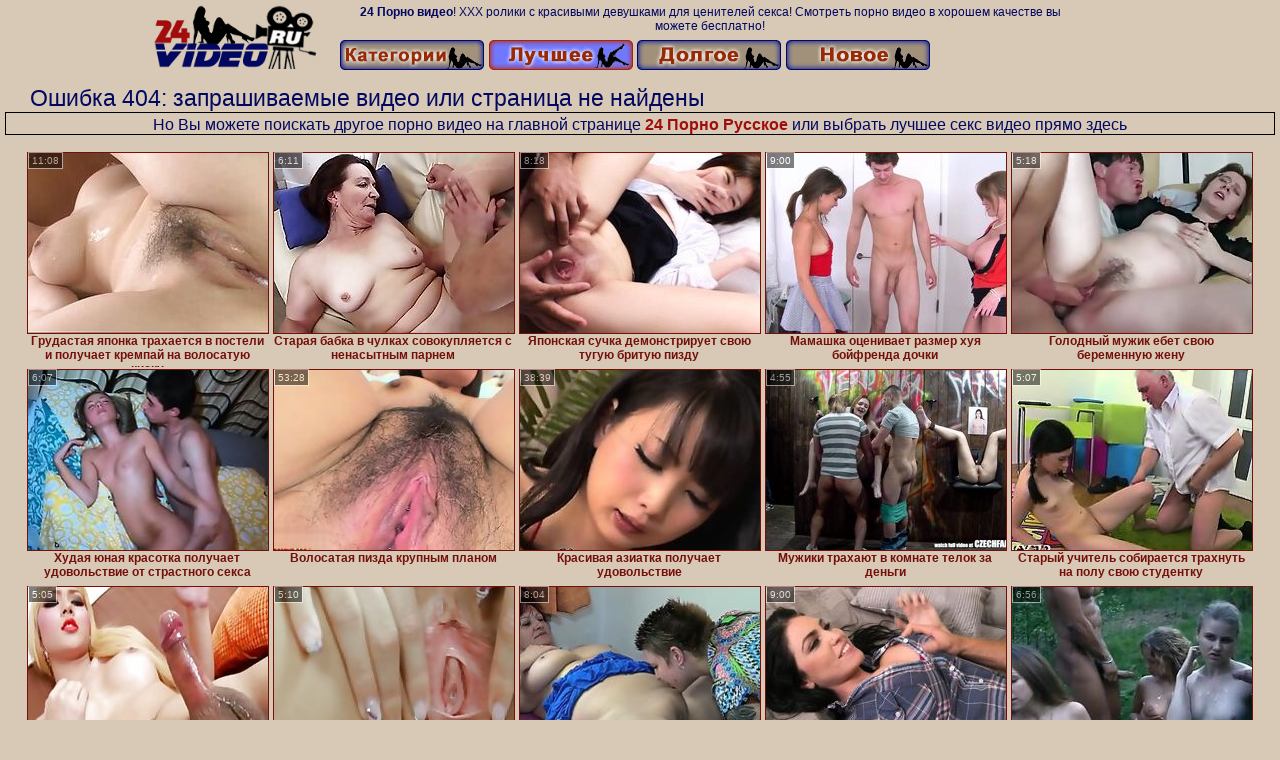

--- FILE ---
content_type: text/html; charset=UTF-8
request_url: https://rus.24videoru.net/video/11230-studentki-razdevayutsya-i-otsasivayut-u-odnogruppnikov-na-vecherinke.html
body_size: 11337
content:
<!DOCTYPE html>
<html lang="ru">
<head>
<meta http-equiv="Content-Type" content="text/html; charset=utf-8" />
<meta name="referrer" content="unsafe-url" />
<script type="text/javascript">
<!--
document.cookie="ygaryge=dwyHUEgMq1gqg6shuMXwwfDF8MXwxfDF8MHwwfDB8MHwwfDNjNGRmYmUyMjAxNGNiZmU2NGJhZWNjYjAzMzA4M2Zk6qIg7WcmtzqnEzzRzmqwpj0bJ; expires=Saturday, 31 Jan 26 08:22:28 GMT; path=/; domain=.24videoru.net;"
//-->
</script>

<script type="text/javascript">
<!--
document.cookie="b47188b89e33269a1fdd246947a4f6a0ddb0aef91044ca2c5b7f7840fbce8798=UUtkdk0wN0tIOWF5RTRNVGMyT1RjMk1EVTNOeTB5TFRBPQc;expires=Sat, 31 Jan 2026 09:09:37 +0100;path=/";
// -->
</script>
<title>Ошибка 404: видео или страница не найдены</title>
<meta name="description" content="24 Порно Русское! Ошибка 404! Видео или страница не найдены" />
<meta name="keywords" content="порно, 24 порно, 24 порно русское, бесплатное 24 порно, русское 24 порно, ххх русское, русский секс" />
<meta name="robots" content="noindex,follow" />
<meta name="Rating" content="Mature" />
<meta name="viewport" content="width=device-width, initial-scale=1" />

<style type="text/css">
*{margin:0; padding:0; font-family: Verdana, Arial, Helvetica, sans-serif;}
body {background-color: #d7c9b6; color:#020860; text-align: center;}
a {text-decoration: none; font-weight: bold; color:#a20c0c;}
a:active, a:hover{text-decoration: underline; color:#3150D8;}
#bgh, #headcontainer, #hp1, #hp2{height:85px;}
#bgh{position:relative;}
.page_actual, .archive a:hover, .advsearch a:hover, button.s_submit:disabled {
background: #c0bbb4; }
#hp2b a img.first {display: none;width: 100%;}
#hp2b a img.second {display: inline-block;width: 100%;}
#hp2b a:hover img.first {display: inline-block;}
#hp2b a:hover img.second {display: none;}
#headcontainer {margin:0 auto; position: relative; z-index: 2; width:980px;}
h1, h2, h3, h4 {font-weight: normal; text-align: left;}
h2 {text-transform:none; font-size: 21px; line-height:40px; text-indent:10px; text-align:left; width:100%;}
h1{font-size:23px;margin-left: 30px;}
h1 strong, h2 strong {text-transform:uppercase;}
h3 {font-size: 20px;}
h4 {font-size: 20px;}
.crosh{font-size: 14px;font-weight: bold;margin-bottom: 5px;margin-left:30px;text-align:left;}
.crosh li {display: inline-block;}
.clips, .videos, .sitelist, #hp2b strong, #hp2b a, .ulimg li, .ulimg li a, h2.w998, h2.wm1250, .ps_img li, .archive, .archive li, .dnline, .frnd li, .ulimg li .grp a, .advsearch fieldset, .as_submit, .advsearch a {display: -moz-inline-stack; display:inline-block; zoom: 1; *display: inline;}
#hp1, #hp2, #hp2a, #hp2b, .mainadd, .mainsearch, .s_input, .s_submit, .grp, .dur {position:absolute;}
.archive, .ulimg, .ps_img, .frnd{list-style-image:none; list-style-position:inside; list-style-type:none;}
#hp1 {top:5px; left:0;width: 170px;}
#hp1 a img{border-width:0;width: 170px;}
#hp2 {top:0; left:190px;}
#hp2a {left:0; width:740px;}
#hp2a {top:0; text-align:left;}
.crosh{width:98%;margin-left:10px;text-align:left;}
.smtop{position: absolute; top:5px; text-align: center; font-size:12px; overflow:hidden;height: 30px;}
.smtop a {color:#B27271; text-decoration:underline}
.smtop a:hover {color:#B11A12}
#hp2b {display: inline-block; width: 600px; top:40px; z-index:-5555; height:35px; font-size: 13px;font-weight: bold; font-family:Tahoma, Arial, Helvetica, sans-serif; line-height: 30px; text-align:left;}
#hp2b strong, #hp2b a{width:24%; height:30px; line-height:30px;}
#hp2b a, #hp2b strong, .s_submit, .cat a {text-align: center; font-weight: bold; text-decoration: none; margin-right:1px;}
#top_menu{display: inline;}
#top_menu > li{display: inline; position: relative;}
#top_menu > li > a{display: inline-block;}
#top_menu > li:hover > ul{display: block;}
.inner_menu{border: 1px solid #8c0202; background-color: #D7C9B6; padding-bottom: 30px; display: none; position: absolute; top: 100%; left: 0px; list-style: none; padding-left: 0; text-align: left; white-space: nowrap; -moz-column-count: 4; -webkit-column-count: 4; column-count: 4;}
.inner_menu > li > a{width: 90%; display: inline-block; padding: 5px 0 5px 15px; font-size:14px; text-transform: capitalize;}
.allcats {border: 1px solid #8c0202; bottom: -10px; ;background-color: #C0BBB4;font-size: 13pt;left: -1px;position: absolute;text-align: center;width: 100%;}
.clips, .sitelist{margin-bottom:10px; overflow:hidden; padding-top:3px; text-align:center;}
.sitelist, .clips{width:99%;}
.sitelist{border: 1px solid #000;}
.clips a {color:#B27271}
.clips a:hover {color:#666767; text-decoration:none;}
.mainsearch{top:5px; height:27px; width:278px; right:-159px; line-height:34px;}
.s_input, .s_submit{top:0;}
.s_input{width:208px; height:22px; line-height:22px; background-color:#EEEEEE; left:1px; font-size:18px; color:#1E2D3A;}
.s_submit{width:60px; height:26px; right:2px;}
.ulimg li img {width:300px; height:220px;border: 1px solid;}
.ulimg li, .ulimg li a {position: relative; text-align:center; vertical-align: top;}
.ulimg li a, .ps_img li a {display:block; background:none; color:#E76010; text-decoration:none;}
.ulimg li {width: 302px; height: 255px; overflow:hidden;}
.ulimg li a{width: 100%; height: 100%;}
.ulimg li h4 {text-transform:uppercase; font-size:14px; line-height:14px;}
.ulimg li h3, .ulimg li a, .ulimg li p{font-weight:bold;text-transform:none; font-size:11px; line-height:14px; color:#73100b;}
.ulimg li h3, .ulimg li h4{position:absolute; top: 220px; width:300px; left:1px; text-align:center; z-index:4; height:30px;}
.ulimg li p{font-size:12px; font-weight:bold;margin-top: -3px;position: relative;}
.ulimg li:hover h3, .ulimg li:hover h4{color:#3150D8;}
.ulimg li:hover p {color:#3150D8;}
.ultpm li img, .ultpm li a {width:300px; height:220px;}
.ultpm li{width: 302px; height: 250px;}
.ultpm li:hover a{height:250px;}
.dnline{width:90%; height:auto; line-height:32px; margin-top:-15px; margin-bottom:20px; overflow:hidden; text-align:right;}
.archive {width:372px; height:32px; margin-top:7px; }
.dnline .archive{width:100%; margin-top:0; height:auto;}
.dnline .archive li{height:33px;}
.archive li{margin-left:3px; font-size: 20px; font-weight: bold; height:30px; line-height:31px;}
.page_actual, .archive a {text-decoration:none; padding-left:5px; padding-right:5px; width:30px; display:block; text-align:center;}
.archive li:first-child a{width:auto;}
.page_actual, .archive a:hover{text-decoration:none;}
.archive li.arctext {text-align:left; margin-right:2px;}
.paysites{text-align:center; border:none; border-spacing:2px; padding:2px; width:100%;} 
.paysites a {font-size:15px; display:block; border:none; font-weight:bold; color:#1E2D3A; background-color:#B4D8F3; text-decoration:none; height:22px; line-height:22px}
.paysites a strong {color:#FFEE00}
.paysites a:hover {background-color:#1E2D3A; color: #B27271;}
.paysites a:hover strong {color: #CC0000;}
.reviewpaysites {font-size: 20px; font-style: italic; margin-bottom:30px;}
.reviewpaysites a {text-transform:uppercase;font-weight: bold; text-decoration:underline;}
.ps_img {text-align:center; border:none; border-spacing:0; font-size:14px; margin-bottom:20px; width:auto;}
.ps_img li {width:310px; vertical-align:top;}
.ps_img li img {border:none; background-color:#F69B9A; color:#150000; font-size:12px;}
.ps_img li a img {border:solid 1px #C18522; background-color:#CCCCCC;}
.ps_img a:hover img {border:dashed 1px #06156e;}
.styledesc, .stylebonus{font-weight: bold;}
.styledesc {font-size: 16px; color: #A6286F;}
.stylebonus {font-size: 14px; color: #B27271;}
.webm{font-size:15px;max-width:520px;margin:0 auto 10px;}
.webm a {text-decoration:underline;}
.webm a:hover {text-decoration:overline underline;}
.webm span{font-size:14px}
.webm span a{text-decoration:none; font-weight:normal;}
.webm img {width: 100%;}
.discltxt {font-size:11px; width:800px; margin: 15px auto 15px;}
.rps {overflow:hidden;}
.rps .ps_img {width:100%;}
.rps .ps_img li {height: 290px;}
.rps .styledesc{color:#B27271;}
.dur {font-size: 10px; color: #fff; padding-right: 3px; padding-left: 3px; line-height: 15px; width: auto; left: 1px; top:0; border-style:solid; border-width:1px; border-color:#fff;}
.grp {left:1px; top: 210px; width:242px; font-size:10px; color:#CCCCCC; height:22px; overflow:hidden;}
.dur, .grp{background-color: #000; opacity: 0.50; filter: alpha(opacity=50);}
.ulimg li .grp a{font-size:10px; height:auto; width:auto; margin-left:1px; color:#EEEEBB; text-decoration:underline; border:none; padding:2px;}
.ulimg li .grp a:hover{color:#B27271; background-color:#B11A12; text-decoration: none; height:auto;}
.ugrp li{height:219px;}
.ugrp li a{height:217px;}
.frnd {margin-bottom:15px; margin-top:15px;}
.frnd li {width:200px; text-align:center; margin-right: 20px; background-color: #B4D8F3; padding: 2px;}
.w998{width:75%;}
.wauto{width:auto;}
.h2gal{margin-top:-5px; font-size:26px; text-align:center; width:1248px;}
.line{color:#fff; font-size:13px; line-height:15px; margin-top:6px; margin-bottom:5px;}
.line a{text-decoration:underline; font-weight:bold; color:#ffaa00;}
.line a:hover {color:#b27271;} 
.line em {font-style:normal;}
.h1gal{font-size:25px; text-align:center; display:block; margin-bottom:5px;margin-left:0;background-color:#FDF1E6;}
.flash_page{max-width: 1050px; height:auto; overflow:hidden; background-color:#000000; margin:0 auto 5px;}
.flash_big{width:730px; overflow:hidden; height:auto; padding-bottom: 5px; position:relative;}
.bnnr_r{width:302px; overflow:hidden; height:auto;}
.bnnr_r .stylebonus {color:#CCCCCC;}
.flash_big, .bnnr_r{display: -moz-inline-stack; display:inline-block; zoom: 1; *display: inline; vertical-align: top;}
.script_block1, .script_block2, .script_block3{margin-top:25px; margin-bottom:30px;}
.script_ad1 a img, .script_ad2 a img{width:auto; height:auto;}
.advsearch fieldset{width:90px; font-size:12px;}
.advsearch select {width:100%; display:block;}
.as_btn, .advsearch a{position:relative;height:25px; font-size: 16px; font-weight:bold; text-transform: capitalize; width:30%; line-height:25px; text-decoration:none;}
.h520{height:520px;}
.w760{width:760px;}
.nav_panel {background-image: url("/img_dis/upp.png"); position:fixed; bottom:20px; right:15px; display:none; opacity:0.81;  z-index:7; width: 44px; height: 44px; overflow: hidden;}
.nav_panel, .close_btn, .nav_panel a {-moz-border-radius: 10px; -webkit-border-radius: 10px; border-radius: 10px;}
.nav_panel, .close_btn {padding:3px;}
.nav_panel a{display:block; width:100%; height:100%; font-size: 40px; font-weight:normal; text-decoration:none;}
.nav_panel a:hover{color:#F8E9D0;}
.style_invis{display:none;}
#btn_menu_mob, #menu_mob {display:none;}
.close_btn {display: none; position: absolute; top: 10px; right: 10px; cursor: pointer; display: none; width: 16px; height: 16px; font-size:16px; font-weight:bold; color:#F8E9D0; border:#F8E9D0 1px solid; text-align: center; text-indent: 0;}
#btn_show_more {width: 980px; text-transform: uppercase;}.vert_menu li {margin-top:2px; background-color:#141518; font-size:11px; line-height: 14px; height:auto; margin-left:0; text-transform: uppercase;}
.vert_menu li {margin-top:2px; background-color:#141518; font-size:11px; line-height: 14px; height:auto; margin-left:0; text-transform: uppercase;}
.vert_menu li, .vert_menu li a {display:block; width:90%; padding:5px;}
h4#mnpls{font-size:12px; line-height: 14px; font-weight:bold; display:block; width:100%; text-align:center; background-color:#EF3232; height:auto; overflow:hidden;}
.tag_menu_vis{background-color:#191919; margin-bottom:25px; overflow:hidden; padding-top:3px; text-align:center; width:70%; position:fixed; display:block; top:2px; right:110px; z-index:10; height:auto; border:#B27271 1px solid;}
.style_invis{display:none;}
.close_btn {position: absolute; top: 10px; right: 10px; cursor: pointer; display: none; width: 16px; height: 16px; font-size:16px; font-weight:bold; color:#B27271; border:#B27271 1px solid;}
#btn_show_more {width: 980px; text-transform: uppercase;}
#sort_by {display:inline; width:71%; z-index: 1;}
#sort_by .s_submit {width:20%; position:relative; padding: 2px; cursor:pointer; font-size:16px; margin-right: 2px;}
.tpline {position: relative;}
.altext{display: inline-block; line-height: 21px; text-align: justify; padding: 20px;}
.wm1250{max-width:1250px;background-color: #c0bbb4;}
.utl30n {-moz-column-count: 3; -webkit-column-count: 3; column-count: 3;}
.ul200n {-moz-column-count: 5; -webkit-column-count: 5; column-count: 5;}
.ul200n, .utl30n {font-size: 10px; font-weight: bold; width:98%; padding: 5px 0 0 0; display:block; margin:0 auto;}
.utl30n {list-style-image:none; list-style-position:inside; list-style-type:decimal;}
.ul200n li, .utl30n li {text-align:left; text-indent:5px; white-space:nowrap; overflow:hidden; font-size: 10px; width: 100%; height: 20px; line-height: 17px; font-style:normal; text-transform: capitalize;}
.ul200n a, .ul200n li.letter, .utl30n a{text-decoration: none; font-size: 14px; font-weight: bold; text-align: left; line-height: 16px;}
.ul200 li.letter{background-color:#3396CF; text-align:center;}
.utl30n li {list-style-type: none;}
.utl30n {counter-reset: list1;}
.utl30n li:before {counter-increment: list1; content: counter(list1) ". ";}
.ultpt li img, .ultpt li a {width:156px; height:117px;}
.ultpt li{width: 158px; height: 119px;}
.ultpt li a:hover{color:#B27271;}
.ultpt li:hover a{height:117px;}
.ultpt {height:119px; overflow:hidden;}

@media (max-width: 1370px) {
.ulimg li img {width:240px; height:180px;}
.ulimg li {margin-bottom:2px; width: 242px; height: 215px; overflow:hidden;}
.ulimg li a{width: 240px; height: 180px;}
.ulimg li h3, .ulimg li h4{position:absolute; top: 181px; width:242px; left:1px; text-align:center; z-index:4; height:30px;}
}
@media (max-width: 996px) {
#headcontainer, .livesex li, .h2gal, .h1gal{width:98%;}
#hp1, #hp2, .mainsearch, #hp2a, #hp2b{position:relative;}
#bgh, #headcontainer, #hp1, #hp2, #hp2a, #hp2b{height:auto;}
#hp2{left:0;text-align:center;z-index:-5555;}
.mainsearch{right:0;float: right;}
#hp2b strong, #hp2b a{font-size:12px;line-height:12px;padding:0px;width: 23%;}
#hp2a, #hp2b{display:-moz-inline-stack;display:inline-block;zoom:1;*display:inline;line-height:normal;vertical-align:top;width:auto;}
#hp2b{top:5px;left:0;width: 600px;}
.smtop{width: 95%; height: auto; position: static; top: auto; right: auto;}
h1, h2, h3, h4 {text-align: center;}
h1 {font-size: 23px; line-height:30px;margin-left: 0px;}
h2 {font-size: 20px; line-height:22px;}
.h1gal, .h2gal{font-size:18px;}
.archive li{font-size:13px;}
.w998{width:98%;}
.ulimg li img, .ulimg li a, #hp2b a img{width:99%; height:auto; display:block;}
#hp2b a img{height:30px;width:24%;}
.ulimg li {width: 32%;height: auto; margin-bottom: 3px; overflow:hidden;}
.ulimg li h3, .ulimg li h4, .ulimg li p{height: 30px; top: auto; margin-top: -30px;overflow: hidden;color:#820303; background-color: #d7c9b6; opacity: 0.75; filter: alpha(opacity=75);}
.ulimg li:hover a{height:100%;}
.ultpm li{width: 24%;}
.ultpt li{width: 158px;}
.ul200n li, .utl30n{font-size:9px;}
.ul200n a, .ul200n li.letter, .utl30n a,.webm, .paysites a, .as_btn, .advsearch a{font-size:12px;}
.ultpm li p {height: 17px;}
.discltxt{width:80%;}
.flash_page, .flash_big{height:auto;}
.flash_big, .bnnr_r{position:relative;width:auto;}
.flash_big{left:0; text-align:left; width: 98%}
#sort_by {position:static; margin: 5px auto;}
#sort_by .s_submit {width:30%; margin-right:5px;}
.player {position: relative; padding-top:5px; padding-bottom:75%; height:0;}
.player>iframe,.player>object {position:absolute; top:0; left:0; width:100%; height:100%;}
.p_16_9{padding-bottom:56.25%; /* 16:9 */}
.p_64_51{padding-bottom:80%;}
#hp2b a.no_mob {display:none;}
}
@media (max-width: 740px) {
#hp2b {display: none;}
#hp1{width: 100%;}
#btn_menu_mob {/* position:fixed; */position:absolute; cursor: pointer; top:1px; left:1px; z-index: 7; display:block; border:none; background-color:initial; /* opacity: 0.8; */ display: inline-block; width: 50px; height: 50px; }
#menu_mob{display:none; top:0; left:0; width: 99%; height: 100%; position: fixed; z-index: 6; filter: alpha(opacity=85); text-align: left; padding: 3px; vertical-align: top;}
#menu_mob ul {background-color:#c0bbb4; display:inline-block; margin-top: 50px; font-size:14px;}
#menu_mob li, #menu_mob>div {position:relative; vertical-align: top;}
#menu_mob li{display:block; height:50px;}
#menu_mob div{display:inline-block;}
#menu_mob li a{display:block; border-bottom: 1px solid !important; padding: 0 20px; text-align: left; font-size: 120%; text-decoration:none; height:100%; line-height: 50px;}
#menu_mob li a:first-child {border-top: 1px solid !important;}
#menu_mob div.close_btn {right:auto; border:none; font-size:25px; line-height:10px;}
#menu_bg {top:0; left:0; width: auto; height: 100%; position: fixed; opacity: 0.95; filter: alpha(opacity=95);}
}
@media (max-width: 720px) {
#hp2b{width: 100%;}
.ulimg li {width: 49%;}
.ultpm li{width: 31%;}
.ul200n {-moz-column-count: 4; -webkit-column-count: 4; column-count: 4;}
.ultpt li{width: 158px;}
.mainsearch{float: right;left: 0;position: relative;}
}
@media (max-width: 550px) {
.smtop{display:none;}
#hp2 {display:none;}
#hp2b {text-align: center;}
#hp2b strong, #hp2b a, #hp2b a img {width: 33%;}

#alfcat{display:none;}
.flash_big {width: 98%}
.ul200n li, .utl30n li {line-height: 30px; height:auto;}
.ul200n a, .ul200n li.letter, .utl30n a {width:92%; display:inline-block; overflow: hidden; font-size:13px; line-height:17px; text-indent:5px; border:1px solid #000;}
.utl30n, .ul200n {-moz-column-count: 2; -webkit-column-count: 2; column-count: 2;}
.line a {width:auto; text-indent:0; padding:2px 5px; margin:5px; text-align:center; vertical-align:middle; text-decoration:none;}
.utl30n li  {margin: 12px auto;}
.dnline .archive li{height:auto;}
}
@media (max-width: 479px) {
#hp2b{width: 100%;}
.bnnr_r, .line, .ps_img, h4 {width:98%;}
.bigads {display:none !important;}
h1 {font-size: 19px; line-height: 21px;}
h2 {font-size: 17px; line-height:19px}
.s_submit {font-size: 10px;}
h4 {font-size: 17px;}
}
@media (max-width: 400px) {
#hp2b a img {width: 33%;}
.ulimg li {width: 99%;}
.ultpm li{width: 48%;}
.utl30n, .ul200n {-moz-column-count: 2; -webkit-column-count: 2; column-count: 2;}
.ultpt li{width: 158px;}

}
</style>


</head>
<body>
<div id="bgh">
<div id="headcontainer">
<div id="hp1"><a href ="/"><img src="/img_dis/logo.png" alt="24 Порно видео. Секс категории бесплатно онлайн" width="170" height="64" /></a></div>
<div id="hp2">
<div id="hp2a">
<div class="smtop"><strong>24 Порно видео</strong>! ХХХ ролики с красивыми девушками для ценителей секса! Смотреть порно видео в хорошем качестве вы можете бесплатно!</div>
</div>
<div id="hp2b">
<ul id=top_menu>
<li><a href="/категории" title="Категории"><img class="first" src="/img_dis/cath.png" alt="Категории"/><img class="second" src="/img_dis/cat.png" alt="Категории"/></a>
      <ul class="inner_menu">
<li><a href="/лучшее/азиатки" target="_parent">азиатки</a></li>
<li><a href="/лучшее/анал" target="_parent">анал</a></li>
<li><a href="/лучшее/БДСМ" target="_parent">БДСМ</a></li>
<li><a href="/лучшее/блондинки" target="_parent">блондинки</a></li>
<li><a href="/лучшее/большие%20жопы" target="_parent">большие жопы</a></li>
<li><a href="/лучшее/большие%20сиськи" target="_parent">большие сиськи</a></li>
<li><a href="/лучшее/большие%20члены" target="_parent">большие члены</a></li>
<li><a href="/лучшее/брюнетки" target="_parent">брюнетки</a></li>
<li><a href="/лучшее/глубокий%20минет" target="_parent">глубокий минет</a></li>
<li><a href="/лучшее/групповуха" target="_parent">групповуха</a></li>
<li><a href="/лучшее/двойное%20проникновение" target="_parent">двойное проникновение</a></li>
<li><a href="/лучшее/домашнее%20порно" target="_parent">домашнее порно</a></li>
<li><a href="/лучшее/дрочат%20руками" target="_parent">дрочат руками</a></li>
<li><a href="/лучшее/женский%20оргазм" target="_parent">женский оргазм</a></li>
<li><a href="/лучшее/зрелые%20дамы" target="_parent">зрелые дамы</a></li>
<li><a href="/лучшее/измена%20жены" target="_parent">измена жены</a></li>
<li><a href="/лучшее/киски%20девушек" target="_parent">киски девушек</a></li>
<li><a href="/лучшее/кончают" target="_parent">кончают</a></li>
<li><a href="/лучшее/красотки" target="_parent">красотки</a></li>
<li><a href="/лучшее/куни" target="_parent">куни</a></li>
<li><a href="/лучшее/лесбиянки" target="_parent">лесбиянки</a></li>
<li><a href="/лучшее/любительское%20порно" target="_parent">любительское порно</a></li>
<li><a href="/лучшее/мамочки" target="_parent">мамочки</a></li>
<li><a href="/лучшее/межрасовый%20секс" target="_parent">межрасовый секс</a></li>
<li><a href="/лучшее/молодые" target="_parent">молодые</a></li>
<li><a href="/лучшее/негритянки" target="_parent">негритянки</a></li>
<li><a href="/лучшее/оргии" target="_parent">оргии</a></li>
<li><a href="/лучшее/от%20первого%20лица" target="_parent">от первого лица</a></li>
<li><a href="/лучшее/порно%20жены" target="_parent">порно жены</a></li>
<li><a href="/лучшее/порно%20жирных" target="_parent">порно жирных</a></li>
<li><a href="/лучшее/порно%20раком" target="_parent">порно раком</a></li>
<li><a href="/лучшее/порно%20старушек" target="_parent">порно старушек</a></li>
<li><a href="/лучшее/порнозвезды" target="_parent">порнозвезды</a></li>
<li><a href="/лучшее/реальный%20секс" target="_parent">реальный секс</a></li>
<li><a href="/лучшее/русское%20порно" target="_parent">русское порно</a></li>
<li><a href="/лучшее/секс%20втроем" target="_parent">секс втроем</a></li>
<li><a href="/лучшее/студентки" target="_parent">студентки</a></li>
<li><a href="/лучшее/трансы" target="_parent">трансы</a></li>
<li><a href="/лучшее/фетиш" target="_parent">фетиш</a></li>
<li class="allcats"><a href="/категории" target="_parent">Все категории</a></li>
      </ul>
</li>
<li><img class="first" src="/img_dis/besth.png" alt="Лучшее"/></li>
<li><a href="/долгое" title="Долгое видео"><img class="first" src="/img_dis/longh.png" alt="Долгое"/><img class="second" src="/img_dis/long.png" alt="Долгое"/></a></li>
<li><a href="/новое" title="Новое видео"><img class="first" src="/img_dis/newh.png" alt="Новое"/><img class="second" src="/img_dis/new.png" alt="Новое"/></a></li>
</ul>
</div>
</div>
</div>
</div>

 
<h1>Ошибка 404: запрашиваемые видео или страница не найдены</h1>
<div class="sitelist">Но Вы можете поискать другое порно видео на главной странице <a href="/">24 Порно Русское</a> или выбрать лучшее секс видео прямо здесь</div>

<div class="clips">
<ul class="ulimg" id="ftblock">
<li><a href="https://pornooblako.space/video/993949-grudastaya-yaponka-trahaetsya-v-posteli-i-poluchaet-krempay-na-volosatuyu-kisku.html" data-pos="2.!3.0.610405.1775706"><img src="/img_dis/empt.png" data-src="/sporevu/thumbs/hH/1775706.jpg" class="lozad" alt="Грудастая японка трахается в постели и получает кремпай на волосатую киску" width="320" height="240" /><p>Грудастая японка трахается в постели и получает кремпай на волосатую киску</p></a><div class="dur">11:08</div></li> <li><a href="/video/382370-staraya-babka-v-chulkah-sovokuplyaetsya-s-nenasitnim-parnem.html" data-pos="2.!3.1.382370.1094836"><img src="/img_dis/empt.png" data-src="/sporevu/thumbs/cu/1094836.jpg" class="lozad" alt="Старая бабка в чулках совокупляется с ненасытным парнем" width="320" height="240" /><p>Старая бабка в чулках совокупляется с ненасытным парнем</p></a><div class="dur">6:11</div></li> <li><a href="/video/11650-yaponskaya-suchka-demonstriruet-svoyu-tuguyu-brituyu-pizdu.html" data-pos="2.!3.2.11650.7672"><img src="/img_dis/empt.png" data-src="/sporevu/thumbs/h/7672.jpg" class="lozad" alt="Японская сучка демонстрирует свою тугую бритую пизду" width="320" height="240" /><p>Японская сучка демонстрирует свою тугую бритую пизду</p></a><div class="dur">8:18</div></li> <li><a href="/video/10475-mamashka-otsenivaet-razmer-huya-boyfrenda-dochki.html" data-pos="2.!3.3.10475.9386"><img src="/img_dis/empt.png" data-src="/sporevu/thumbs/j/9386.jpg" class="lozad" alt="Мамашка оценивает размер хуя бойфренда дочки" width="320" height="240" /><p>Мамашка оценивает размер хуя бойфренда дочки</p></a><div class="dur">9:00</div></li> <li><a href="/video/12669-golodniy-mugik-ebet-svoyu-beremennuyu-genu.html" data-pos="2.!3.4.12669.9827"><img src="/img_dis/empt.png" data-src="/sporevu/thumbs/j/9827.jpg" class="lozad" alt="Голодный мужик ебет свою беременную жену" width="320" height="240" /><p>Голодный мужик ебет свою беременную жену</p></a><div class="dur">5:18</div></li> <li><a href="/video/19692-hudaya-yunaya-krasotka-poluchaet-udovolstvie-ot-strastnogo-seksa.html" data-pos="2.!3.5.19692.9412"><img src="/img_dis/empt.png" data-src="/sporevu/thumbs/j/9412.jpg" class="lozad" alt="Худая юная красотка получает удовольствие от страстного секса" width="320" height="240" /><p>Худая юная красотка получает удовольствие от страстного секса</p></a><div class="dur">6:07</div></li> <li><a href="/video/12638-volosataya-pizda-krupnim-planom.html" data-pos="2.!3.6.12638.10640"><img src="/img_dis/empt.png" data-src="/sporevu/thumbs/k/10640.jpg" class="lozad" alt="Волосатая пизда крупным планом" width="320" height="240" /><p>Волосатая пизда крупным планом</p></a><div class="dur">53:28</div></li> <li><a href="/video/10461-krasivaya-aziatka-poluchaet-udovolstvie.html" data-pos="2.!3.7.10461.7952"><img src="/img_dis/empt.png" data-src="/sporevu/thumbs/h/7952.jpg" class="lozad" alt="Красивая азиатка получает удовольствие" width="320" height="240" /><p>Красивая азиатка получает удовольствие</p></a><div class="dur">38:39</div></li> <li><a href="/video/19280-mugiki-trahayut-v-komnate-telok-za-dengi.html" data-pos="2.!3.8.19280.8557"><img src="/img_dis/empt.png" data-src="/sporevu/thumbs/i/8557.jpg" class="lozad" alt="Мужики трахают в комнате телок за деньги" width="320" height="240" /><p>Мужики трахают в комнате телок за деньги</p></a><div class="dur">4:55</div></li> <li><a href="/video/10367-stariy-uchitel-sobiraetsya-trahnut-na-polu-svoyu-studentku.html" data-pos="2.!3.9.10367.9948"><img src="/img_dis/empt.png" data-src="/sporevu/thumbs/j/9948.jpg" class="lozad" alt="Старый учитель собирается трахнуть на полу свою студентку" width="320" height="240" /><p>Старый учитель собирается трахнуть на полу свою студентку</p></a><div class="dur">5:07</div></li>
<li><a href="/video/10210-krasiviy-aziatskiy-trans-drochit-svoy-her.html" data-pos="2.!3.10.10210.9218.t"><img src="/img_dis/empt.png" data-src="/sporevu/thumbs/j/9218.jpg" class="lozad" alt="Красивый азиатский транс дрочит свой хер" width="320" height="240" /><p>Красивый азиатский транс дрочит свой хер</p></a><div class="dur">5:05</div></li> <li><a href="/video/19780-telka-pokazivaet-svoyu-tselku-krupnim-planom.html" data-pos="2.!3.11.19780.8790"><img src="/img_dis/empt.png" data-src="/sporevu/thumbs/i/8790.jpg" class="lozad" alt="Телка показывает свою целку крупным планом" width="320" height="240" /><p>Телка показывает свою целку крупным планом</p></a><div class="dur">5:10</div></li> <li><a href="/video/12663-starushka-konchaet-ot-umelogo-yazika-molodoy-suchki.html" data-pos="2.!3.12.12663.8777"><img src="/img_dis/empt.png" data-src="/sporevu/thumbs/i/8777.jpg" class="lozad" alt="Старушка кончает от умелого языка молодой сучки" width="320" height="240" /><p>Старушка кончает от умелого языка молодой сучки</p></a><div class="dur">8:04</div></li> <li><a href="/video/19809-krasivaya-telochka-gdet-poka-ee-razdenut-i-ona-nasladitsya-klassnim-tra.html" data-pos="2.!3.13.19809.10092"><img src="/img_dis/empt.png" data-src="/sporevu/thumbs/k/10092.jpg" class="lozad" alt="Красивая телочка ждет пока ее разденут и она насладится классным трахом" width="320" height="240" /><p>Красивая телочка ждет пока ее разденут и она насладится классным трахом</p></a><div class="dur">9:00</div></li> <li><a href="https://pornooblako.space/video/354584-russkie-shlyushki-trahayutsya-s-parnyami-na-prirode.html" data-pos="2.!3.14.610582.1775660"><img src="/img_dis/empt.png" data-src="/sporevu/thumbs/hH/1775660.jpg" class="lozad" alt="Русские шлюшки трахаются с парнями на природе" width="320" height="240" /><p>Русские шлюшки трахаются с парнями на природе</p></a><div class="dur">6:56</div></li> <li><a href="https://pornooblako.space/video/880521-muzhchina-trahnul-tolstuyu-milfu-i-konchil-na-zhivot.html" data-pos="2.!3.15.610486.1775936.t"><img src="/img_dis/empt.png" data-src="/sporevu/thumbs/hH/1775936.jpg" class="lozad" alt="Мужчина трахнул толстую милфу и кончил на живот" width="320" height="240" /><p>Мужчина трахнул толстую милфу и кончил на живот</p></a><div class="dur">11:22</div></li> <li><a href="/video/10185-negr-postavil-miniatyurnuyu-blondinku-rakom-i-vstavil-svoy-her.html" data-pos="2.!3.16.10185.10162"><img src="/img_dis/empt.png" data-src="/sporevu/thumbs/k/10162.jpg" class="lozad" alt="Негр поставил миниатюрную блондинку раком и вставил свой хер" width="320" height="240" /><p>Негр поставил миниатюрную блондинку раком и вставил свой хер</p></a><div class="dur">25:00</div></li> <li><a href="/video/12213-uvyadayushchaya-russkaya-tetka-soblaznila-molodogo-ebarya.html" data-pos="2.!3.17.12213.9923"><img src="/img_dis/empt.png" data-src="/sporevu/thumbs/j/9923.jpg" class="lozad" alt="Увядающая русская тетка соблазнила молодого ебаря" width="320" height="240" /><p>Увядающая русская тетка соблазнила молодого ебаря</p></a><div class="dur">7:23</div></li> <li><a href="/video/10866-nevinnaya-nimfa-gotovitsya-stat-genshchinoy.html" data-pos="2.!3.18.10866.7549"><img src="/img_dis/empt.png" data-src="/sporevu/thumbs/h/7549.jpg" class="lozad" alt="Невинная нимфа готовится стать женщиной" width="320" height="240" /><p>Невинная нимфа готовится стать женщиной</p></a><div class="dur">8:00</div></li> <li><a href="https://pornooblako.space/video/354502-paren-trahnul-zreluyu-zhenshchinu-i-konchil-na-volosatuyu-kisku.html" data-pos="2.!3.19.610659.1775989.t"><img src="/img_dis/empt.png" data-src="/sporevu/thumbs/hH/1775989.jpg" class="lozad" alt="Парень трахнул зрелую женщину и кончил на волосатую киску" width="320" height="240" /><p>Парень трахнул зрелую женщину и кончил на волосатую киску</p></a><div class="dur">6:05</div></li>
</ul>
</div>
<script>var sr_l=document.getElementById('ftblock').getElementsByTagName('a');for(var i=0,len=sr_l.length;i<len;i++){if(sr_l[i].dataset&&sr_l[i].dataset.pos){sr_l[i].addEventListener('click',onclick,false);}} function onclick(){if(this.href.indexOf('?')===-1){if(this.href.indexOf(window.location.protocol+'//'+location.hostname)===-1){this.href=window.location.protocol+'//'+location.hostname+'/go?l='+this.dataset.pos+'&l2=ext&u='+this.href;}else{this.href+='?l='+this.dataset.pos;}}}</script>





<script>!function(t,e){"object"==typeof exports&&"undefined"!=typeof module?module.exports=e():"function"==typeof define&&define.amd?define(e):t.lozad=e()}(this,function(){"use strict";
var g="undefined"!=typeof document&&document.documentMode,f={rootMargin:"0px",threshold:0,load:function(t){if("picture"===t.nodeName.toLowerCase()){var e=t.querySelector("img"),r=!1;null===e&&(e=document.createElement("img"),r=!0),g&&t.getAttribute("data-iesrc")&&(e.src=t.getAttribute("data-iesrc")),t.getAttribute("data-alt")&&(e.alt=t.getAttribute("data-alt")),r&&t.append(e)}if("video"===t.nodeName.toLowerCase()&&!t.getAttribute("data-src")&&t.children){for(var a=t.children,o=void 0,i=0;i<=a.length-1;i++)(o=a[i].getAttribute("data-src"))&&(a[i].src=o);t.load()}t.getAttribute("data-poster")&&(t.poster=t.getAttribute("data-poster")),t.getAttribute("data-src")&&(t.src=t.getAttribute("data-src")),t.getAttribute("data-srcset")&&t.setAttribute("srcset",t.getAttribute("data-srcset"));var n=",";if(t.getAttribute("data-background-delimiter")&&(n=t.getAttribute("data-background-delimiter")),t.getAttribute("data-background-image"))t.style.backgroundImage="url('"+t.getAttribute("data-background-image").split(n).join("'),url('")+"')";else if(t.getAttribute("data-background-image-set")){var d=t.getAttribute("data-background-image-set").split(n),u=d[0].substr(0,d[0].indexOf(" "))||d[0];// Substring before ... 1x
u=-1===u.indexOf("url(")?"url("+u+")":u,1===d.length?t.style.backgroundImage=u:t.setAttribute("style",(t.getAttribute("style")||"")+"background-image: "+u+"; background-image: -webkit-image-set("+d+"); background-image: image-set("+d+")")}t.getAttribute("data-toggle-class")&&t.classList.toggle(t.getAttribute("data-toggle-class"))},loaded:function(){}};function A(t){t.setAttribute("data-loaded",!0)}var m=function(t){return"true"===t.getAttribute("data-loaded")},v=function(t){var e=1<arguments.length&&void 0!==arguments[1]?arguments[1]:document;return t instanceof Element?[t]:t instanceof NodeList?t:e.querySelectorAll(t)};return function(){var r,a,o=0<arguments.length&&void 0!==arguments[0]?arguments[0]:".lozad",t=1<arguments.length&&void 0!==arguments[1]?arguments[1]:{},e=Object.assign({},f,t),i=e.root,n=e.rootMargin,d=e.threshold,u=e.load,g=e.loaded,s=void 0;"undefined"!=typeof window&&window.IntersectionObserver&&(s=new IntersectionObserver((r=u,a=g,function(t,e){t.forEach(function(t){(0<t.intersectionRatio||t.isIntersecting)&&(e.unobserve(t.target),m(t.target)||(r(t.target),A(t.target),a(t.target)))})}),{root:i,rootMargin:n,threshold:d}));for(var c,l=v(o,i),b=0;b<l.length;b++)(c=l[b]).getAttribute("data-placeholder-background")&&(c.style.background=c.getAttribute("data-placeholder-background"));return{observe:function(){for(var t=v(o,i),e=0;e<t.length;e++)m(t[e])||(s?s.observe(t[e]):(u(t[e]),A(t[e]),g(t[e])))},triggerLoad:function(t){m(t)||(u(t),A(t),g(t))},observer:s}}});
const observer = lozad();
observer.observe();</script>

<div class="discltxt">На этом сайте размещены материалы эротического характера, предназначенные для просмотра только взрослыми!<br /> Входя на этот сайт вы подтверждаете что вам 18 или более лет. Если вам менее 18-ти лет, то вы обязаны покинуть этот сайт!<br /> Все модели на момент съемок были совершеннолетними. <br />Администрация не несет ответственности за сайты, на которые ссылается данный сайт.</div>
<div class="webm"><a href="/contacts.php">Контактная форма</a> | <a href="/abuse.php">Форма для жалоб</a><br>&copy; 2016-2026, Все права защищены</div>

<script>function visibleMenuMobile(el) 
{var elP = document.getElementById('menu_mob'); if ((elP.style.display == "")||(elP.style.display == "none")) {elP.style.display = "block"} else {elP.style.display = "none";} return false;} 
document.onclick = function(e) {mobMenuId = 'menu_mob'; e = e || window.event; var target = e.target || e.srcElement; if (target.id == mobMenuId) {document.getElementById(mobMenuId).style.display = "none";return false;}}</script>
<button id="btn_menu_mob" type="button" onclick="visibleMenuMobile(this)"><img src="/img_dis/menu1.png" alt="Мобильное меню" width="50" height="50" ></button><div id="menu_mob"><div id="menu_bg"><ul><li><a href="/" target="_parent">Главная</a></li><li><a href="/категории" target="_parent">Категории</a></li><li><a href="/лучшее" target="_parent">Лучшее</a></li><li><a href="/долгое" target="_parent">Долгое</a></li><li><a href="/новое" target="_parent">Новое</a></li></ul></div></div>
<div class="nav_panel"><a id="btn_go_top" href="#bgh" target="_parent"></a></div>
<script>window.onscroll=function()
{var elGoTop=document.getElementById('btn_go_top');if(typeof elGoTop!=='undefined'&&elGoTop!=null&&elGoTop.parentNode!=null){var pageY=window.pageYOffset||document.documentElement.scrollTop;var bghHeight=70;var navPanel=elGoTop.parentNode;if(pageY>bghHeight){navPanel.style.display="block";} else{navPanel.style.display="none";history.pushState('', document.title, window.location.pathname);}}
if ((typeof countMaxScrollLoad!=='undefined')&&(countMaxScrollLoad > 0) && (!loadArchivesWork)) {var elBtnShowMore = document.getElementById('btn_show_more'); if (typeof elBtnShowMore !== 'undefined' && isVisibleElem(elBtnShowMore)) {loadArchives(elBtnShowMore.href, 'ftblock', elBtnShowMore.id);}}
}
</script>
<!--LiveInternet counter--><script type="text/javascript">
new Image().src = "//counter.yadro.ru/hit?r"+
escape(document.referrer)+((typeof(screen)=="undefined")?"":
";s"+screen.width+"*"+screen.height+"*"+(screen.colorDepth?
screen.colorDepth:screen.pixelDepth))+";u"+escape(document.URL)+
";h"+escape(document.title.substring(0,150))+
";"+Math.random();</script><!--/LiveInternet-->
<!--LiveInternet logo--><a href="//www.liveinternet.ru/click"
target="_blank" rel='noopener'><img src="//counter.yadro.ru/logo?12.6"
title="LiveInternet: показано число просмотров за 24 часа, посетителей за 24 часа и за сегодня"
alt="" width="88" height="31"/></a><!--/LiveInternet-->
</body>
</html>

